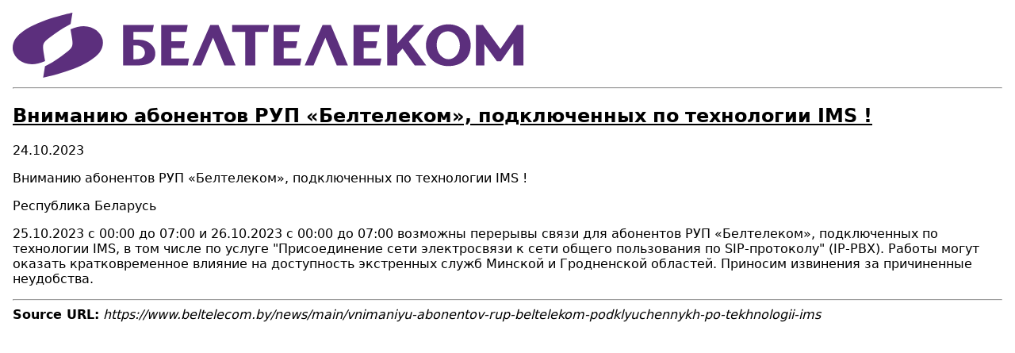

--- FILE ---
content_type: text/html; charset=UTF-8
request_url: https://www.beltelecom.by/node/968628/printable/print
body_size: 9792
content:
<!DOCTYPE html>
<!-- THEME DEBUG --><!-- THEME HOOK: 'printable' --><!-- BEGIN OUTPUT from 'modules/contrib/printable/templates/printable.html.twig' --><html lang="ru" dir="ltr"><head>
    <title>&#1042;&#1085;&#1080;&#1084;&#1072;&#1085;&#1080;&#1102; &#1072;&#1073;&#1086;&#1085;&#1077;&#1085;&#1090;&#1086;&#1074; &#1056;&#1059;&#1055; &laquo;&#1041;&#1077;&#1083;&#1090;&#1077;&#1083;&#1077;&#1082;&#1086;&#1084;&raquo;, &#1087;&#1086;&#1076;&#1082;&#1083;&#1102;&#1095;&#1077;&#1085;&#1085;&#1099;&#1093; &#1087;&#1086; &#1090;&#1077;&#1093;&#1085;&#1086;&#1083;&#1086;&#1075;&#1080;&#1080; IMS !</title>
          <link rel="canonical" href="https://www.beltelecom.by/news/main/vnimaniyu-abonentov-rup-beltelekom-podklyuchennykh-po-tekhnologii-ims">
        <link type="text/css" rel="stylesheet" href="https://www.beltelecom.by/modules/contrib/printable/css/drupal-printable.css">
                    <script type="text/javascript" src=""></script>
    </head>
<body>


<!-- THEME DEBUG -->
<!-- THEME HOOK: 'printable_header' -->
<!-- BEGIN OUTPUT from 'modules/contrib/printable/templates/printable-header.html.twig' -->
<img class="img-responsive" src="/themes/beltelecom/logo.svg">

<hr>

<!-- END OUTPUT from 'modules/contrib/printable/templates/printable-header.html.twig' -->




<!-- THEME DEBUG -->
<!-- THEME HOOK: 'node' -->
<!-- FILE NAME SUGGESTIONS:
   &#9642;&#65039; node--968628--printable.html.twig
   &#9642;&#65039; node--968628.html.twig
   &#9642;&#65039; node--news-item--printable.html.twig
   &#9642;&#65039; node--news-item.html.twig
   &#9642;&#65039; node--printable.html.twig
   &#9989; node.html.twig
-->
<!-- &#128161; BEGIN CUSTOM TEMPLATE OUTPUT from 'themes/beltelecom/templates/content/node.html.twig' -->

<article class="node node--type-news-item node--view-mode-printable">

  
      <h2>
      <a href="/news/main/vnimaniyu-abonentov-rup-beltelekom-podklyuchennykh-po-tekhnologii-ims" rel="bookmark">

<!-- THEME DEBUG -->
<!-- THEME HOOK: 'field' -->
<!-- FILE NAME SUGGESTIONS:
   &#9642;&#65039; field--node--title--news-item--printable.html.twig
   &#9642;&#65039; field--node--title--printable.html.twig
   &#9642;&#65039; field--node--news-item--printable.html.twig
   &#9642;&#65039; field--title--printable.html.twig
   &#9642;&#65039; field--string--printable.html.twig
   &#9642;&#65039; field--node--title--news-item.html.twig
   &#9989; field--node--title.html.twig
   &#9642;&#65039; field--node--news-item.html.twig
   &#9642;&#65039; field--title.html.twig
   &#9642;&#65039; field--string.html.twig
   &#9642;&#65039; field.html.twig
-->
<!-- &#128161; BEGIN CUSTOM TEMPLATE OUTPUT from 'themes/beltelecom/templates/field/field--node--title.html.twig' -->
<span class="field field--name-title field--type-string field--label-hidden">&#1042;&#1085;&#1080;&#1084;&#1072;&#1085;&#1080;&#1102; &#1072;&#1073;&#1086;&#1085;&#1077;&#1085;&#1090;&#1086;&#1074; &#1056;&#1059;&#1055; &laquo;&#1041;&#1077;&#1083;&#1090;&#1077;&#1083;&#1077;&#1082;&#1086;&#1084;&raquo;, &#1087;&#1086;&#1076;&#1082;&#1083;&#1102;&#1095;&#1077;&#1085;&#1085;&#1099;&#1093; &#1087;&#1086; &#1090;&#1077;&#1093;&#1085;&#1086;&#1083;&#1086;&#1075;&#1080;&#1080; IMS !</span>

<!-- END CUSTOM TEMPLATE OUTPUT from 'themes/beltelecom/templates/field/field--node--title.html.twig' -->

</a>
    </h2>
    

      <footer class="node__meta">
      

<!-- THEME DEBUG -->
<!-- THEME HOOK: 'user' -->
<!-- &#128161; BEGIN CUSTOM TEMPLATE OUTPUT from 'themes/beltelecom/templates/user/user.html.twig' -->
<article class="profile">
  <drupal-render-placeholder callback="masquerade.callbacks:renderCacheLink" arguments="0=153" token="4aepg40EWTV2v-05p_SDdYxtY2YIV8vgtp_sRIk_ue4"></drupal-render-placeholder><div class="node_view">








</div></article>

<!-- END CUSTOM TEMPLATE OUTPUT from 'themes/beltelecom/templates/user/user.html.twig' -->


      <div class="node__submitted">
        

<!-- THEME DEBUG -->
<!-- THEME HOOK: 'field' -->
<!-- FILE NAME SUGGESTIONS:
   &#9642;&#65039; field--node--created--news-item--printable.html.twig
   &#9642;&#65039; field--node--created--printable.html.twig
   &#9642;&#65039; field--node--news-item--printable.html.twig
   &#9642;&#65039; field--created--printable.html.twig
   &#9642;&#65039; field--node--created--news-item.html.twig
   &#9989; field--node--created.html.twig
   &#9642;&#65039; field--node--news-item.html.twig
   &#9642;&#65039; field--created.html.twig
   &#9642;&#65039; field--created.html.twig
   &#9642;&#65039; field.html.twig
-->
<!-- &#128161; BEGIN CUSTOM TEMPLATE OUTPUT from 'themes/beltelecom/templates/field/field--node--created.html.twig' -->
<span class="field field--name-created field--type-created field--label-hidden">

<!-- THEME DEBUG -->
<!-- THEME HOOK: 'time' -->
<!-- &#128161; BEGIN CUSTOM TEMPLATE OUTPUT from 'themes/beltelecom/templates/field/time.html.twig' -->
<time datetime="2023-10-24T14:01:12+00:00" title="&#1074;&#1090;&#1086;&#1088;&#1085;&#1080;&#1082;, 24 &#1086;&#1082;&#1090;&#1103;&#1073;&#1088;&#1100; 2023" class="datetime">24.10.2023</time>

<!-- END CUSTOM TEMPLATE OUTPUT from 'themes/beltelecom/templates/field/time.html.twig' -->

</span>

<!-- END CUSTOM TEMPLATE OUTPUT from 'themes/beltelecom/templates/field/field--node--created.html.twig' -->


      </div>
    </footer>
  
  <div class="node__content">
    

<!-- THEME DEBUG -->
<!-- THEME HOOK: 'field' -->
<!-- FILE NAME SUGGESTIONS:
   &#9642;&#65039; field--node--body--news-item--printable.html.twig
   &#9642;&#65039; field--node--body--printable.html.twig
   &#9642;&#65039; field--node--news-item--printable.html.twig
   &#9642;&#65039; field--body--printable.html.twig
   &#9642;&#65039; field--text-with-summary--printable.html.twig
   &#9642;&#65039; field--node--body--news-item.html.twig
   &#9642;&#65039; field--node--body.html.twig
   &#9642;&#65039; field--node--news-item.html.twig
   &#9642;&#65039; field--body.html.twig
   &#9989; field--text-with-summary.html.twig
   &#9642;&#65039; field.html.twig
-->
<!-- &#128161; BEGIN CUSTOM TEMPLATE OUTPUT from 'themes/beltelecom/templates/field/field--text-with-summary.html.twig' -->

            <div class="clearfix text-formatted field field--name-body field--type-text-with-summary field--label-hidden field__item"><p>&#1042;&#1085;&#1080;&#1084;&#1072;&#1085;&#1080;&#1102; &#1072;&#1073;&#1086;&#1085;&#1077;&#1085;&#1090;&#1086;&#1074; &#1056;&#1059;&#1055; &laquo;&#1041;&#1077;&#1083;&#1090;&#1077;&#1083;&#1077;&#1082;&#1086;&#1084;&raquo;, &#1087;&#1086;&#1076;&#1082;&#1083;&#1102;&#1095;&#1077;&#1085;&#1085;&#1099;&#1093; &#1087;&#1086; &#1090;&#1077;&#1093;&#1085;&#1086;&#1083;&#1086;&#1075;&#1080;&#1080; IMS !</p>
<p>&#1056;&#1077;&#1089;&#1087;&#1091;&#1073;&#1083;&#1080;&#1082;&#1072; &#1041;&#1077;&#1083;&#1072;&#1088;&#1091;&#1089;&#1100;</p>
<p>25.10.2023 &#1089; 00:00 &#1076;&#1086; 07:00 &#1080; 26.10.2023 &#1089; 00:00 &#1076;&#1086; 07:00 &#1074;&#1086;&#1079;&#1084;&#1086;&#1078;&#1085;&#1099; &#1087;&#1077;&#1088;&#1077;&#1088;&#1099;&#1074;&#1099; &#1089;&#1074;&#1103;&#1079;&#1080; &#1076;&#1083;&#1103; &#1072;&#1073;&#1086;&#1085;&#1077;&#1085;&#1090;&#1086;&#1074; &#1056;&#1059;&#1055; &laquo;&#1041;&#1077;&#1083;&#1090;&#1077;&#1083;&#1077;&#1082;&#1086;&#1084;&raquo;, &#1087;&#1086;&#1076;&#1082;&#1083;&#1102;&#1095;&#1077;&#1085;&#1085;&#1099;&#1093; &#1087;&#1086; &#1090;&#1077;&#1093;&#1085;&#1086;&#1083;&#1086;&#1075;&#1080;&#1080; IMS, &#1074; &#1090;&#1086;&#1084; &#1095;&#1080;&#1089;&#1083;&#1077; &#1087;&#1086; &#1091;&#1089;&#1083;&#1091;&#1075;&#1077; "&#1055;&#1088;&#1080;&#1089;&#1086;&#1077;&#1076;&#1080;&#1085;&#1077;&#1085;&#1080;&#1077; &#1089;&#1077;&#1090;&#1080; &#1101;&#1083;&#1077;&#1082;&#1090;&#1088;&#1086;&#1089;&#1074;&#1103;&#1079;&#1080; &#1082; &#1089;&#1077;&#1090;&#1080; &#1086;&#1073;&#1097;&#1077;&#1075;&#1086; &#1087;&#1086;&#1083;&#1100;&#1079;&#1086;&#1074;&#1072;&#1085;&#1080;&#1103; &#1087;&#1086; SIP-&#1087;&#1088;&#1086;&#1090;&#1086;&#1082;&#1086;&#1083;&#1091;" (IP-PBX). &#1056;&#1072;&#1073;&#1086;&#1090;&#1099; &#1084;&#1086;&#1075;&#1091;&#1090; &#1086;&#1082;&#1072;&#1079;&#1072;&#1090;&#1100; &#1082;&#1088;&#1072;&#1090;&#1082;&#1086;&#1074;&#1088;&#1077;&#1084;&#1077;&#1085;&#1085;&#1086;&#1077; &#1074;&#1083;&#1080;&#1103;&#1085;&#1080;&#1077; &#1085;&#1072; &#1076;&#1086;&#1089;&#1090;&#1091;&#1087;&#1085;&#1086;&#1089;&#1090;&#1100; &#1101;&#1082;&#1089;&#1090;&#1088;&#1077;&#1085;&#1085;&#1099;&#1093; &#1089;&#1083;&#1091;&#1078;&#1073; &#1052;&#1080;&#1085;&#1089;&#1082;&#1086;&#1081; &#1080; &#1043;&#1088;&#1086;&#1076;&#1085;&#1077;&#1085;&#1089;&#1082;&#1086;&#1081; &#1086;&#1073;&#1083;&#1072;&#1089;&#1090;&#1077;&#1081;. &#1055;&#1088;&#1080;&#1085;&#1086;&#1089;&#1080;&#1084; &#1080;&#1079;&#1074;&#1080;&#1085;&#1077;&#1085;&#1080;&#1103; &#1079;&#1072; &#1087;&#1088;&#1080;&#1095;&#1080;&#1085;&#1077;&#1085;&#1085;&#1099;&#1077; &#1085;&#1077;&#1091;&#1076;&#1086;&#1073;&#1089;&#1090;&#1074;&#1072;.</p>
</div>
      
<!-- END CUSTOM TEMPLATE OUTPUT from 'themes/beltelecom/templates/field/field--text-with-summary.html.twig' -->

<div class="node_view">








</div>
  </div>

</article>

<!-- END CUSTOM TEMPLATE OUTPUT from 'themes/beltelecom/templates/content/node.html.twig' -->




<!-- THEME DEBUG -->
<!-- THEME HOOK: 'printable_footer' -->
<!-- BEGIN OUTPUT from 'modules/contrib/printable/templates/printable-footer.html.twig' -->
<hr>
<strong>Source URL:</strong> <i>https://www.beltelecom.by/news/main/vnimaniyu-abonentov-rup-beltelekom-podklyuchennykh-po-tekhnologii-ims</i>

<!-- END OUTPUT from 'modules/contrib/printable/templates/printable-footer.html.twig' -->


</body>


<!-- END OUTPUT from 'modules/contrib/printable/templates/printable.html.twig' -->

</html>
